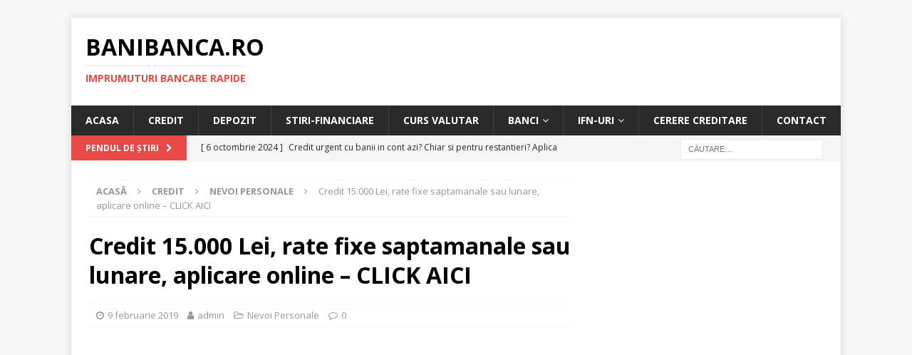

--- FILE ---
content_type: text/html; charset=UTF-8
request_url: https://banibanca.ro/informatii-despre/credit/nevoi-personale/credit-15-000-lei-rate-fixe-saptamanale-sau-lunare-aplicare-online-click-aici/
body_size: 56474
content:
<!DOCTYPE html>
<html class="no-js mh-one-sb" lang="ro-RO">
<head>
<meta charset="UTF-8">
<meta name="viewport" content="width=device-width, initial-scale=1.0">
<link rel="profile" href="http://gmpg.org/xfn/11" />
<link rel="pingback" href="https://banibanca.ro/xmlrpc.php" />
<title>Credit 15.000 Lei, rate fixe saptamanale sau lunare, aplicare online – CLICK AICI | Nevoi Personale</title>
<meta name='robots' content='max-image-preview:large' />

<!-- All In One SEO Pack 3.7.1[277,392] -->
<meta name="description"  content="Aplicati online pentru un credit de pana in 15.000 Lei, cu rate fixe, fara sa stai la coada. Aplicarea se face online, raspunsul in primiti in cel mai scurt" />

<meta name="keywords"  content="nevoi personale" />

<script type="application/ld+json" class="aioseop-schema">{"@context":"https://schema.org","@graph":[{"@type":"Organization","@id":"https://banibanca.ro/#organization","url":"https://banibanca.ro/","name":"BaniBanca.RO","sameAs":[]},{"@type":"WebSite","@id":"https://banibanca.ro/#website","url":"https://banibanca.ro/","name":"BaniBanca.RO","publisher":{"@id":"https://banibanca.ro/#organization"}},{"@type":"WebPage","@id":"https://banibanca.ro/informatii-despre/credit/nevoi-personale/credit-15-000-lei-rate-fixe-saptamanale-sau-lunare-aplicare-online-click-aici/#webpage","url":"https://banibanca.ro/informatii-despre/credit/nevoi-personale/credit-15-000-lei-rate-fixe-saptamanale-sau-lunare-aplicare-online-click-aici/","inLanguage":"ro-RO","name":"Credit 15.000 Lei, rate fixe saptamanale sau lunare, aplicare online - CLICK AICI","isPartOf":{"@id":"https://banibanca.ro/#website"},"breadcrumb":{"@id":"https://banibanca.ro/informatii-despre/credit/nevoi-personale/credit-15-000-lei-rate-fixe-saptamanale-sau-lunare-aplicare-online-click-aici/#breadcrumblist"},"datePublished":"2019-02-09T08:46:48+02:00","dateModified":"2019-02-09T08:46:48+02:00"},{"@type":"Article","@id":"https://banibanca.ro/informatii-despre/credit/nevoi-personale/credit-15-000-lei-rate-fixe-saptamanale-sau-lunare-aplicare-online-click-aici/#article","isPartOf":{"@id":"https://banibanca.ro/informatii-despre/credit/nevoi-personale/credit-15-000-lei-rate-fixe-saptamanale-sau-lunare-aplicare-online-click-aici/#webpage"},"author":{"@id":"https://banibanca.ro/informatii-despre/author/dvsplay/#author"},"headline":"Credit 15.000 Lei, rate fixe saptamanale sau lunare, aplicare online &#8211; CLICK AICI","datePublished":"2019-02-09T08:46:48+02:00","dateModified":"2019-02-09T08:46:48+02:00","commentCount":0,"mainEntityOfPage":{"@id":"https://banibanca.ro/informatii-despre/credit/nevoi-personale/credit-15-000-lei-rate-fixe-saptamanale-sau-lunare-aplicare-online-click-aici/#webpage"},"publisher":{"@id":"https://banibanca.ro/#organization"},"articleSection":"Nevoi Personale"},{"@type":"Person","@id":"https://banibanca.ro/informatii-despre/author/dvsplay/#author","name":"admin","sameAs":[],"image":{"@type":"ImageObject","@id":"https://banibanca.ro/#personlogo","url":"https://secure.gravatar.com/avatar/4deb90f4c5766986a3a431ddcf07cd34?s=96&d=mm&r=g","width":96,"height":96,"caption":"admin"}},{"@type":"BreadcrumbList","@id":"https://banibanca.ro/informatii-despre/credit/nevoi-personale/credit-15-000-lei-rate-fixe-saptamanale-sau-lunare-aplicare-online-click-aici/#breadcrumblist","itemListElement":[{"@type":"ListItem","position":1,"item":{"@type":"WebPage","@id":"https://banibanca.ro/","url":"https://banibanca.ro/","name":"Credit Rapid,Bancar,Nevoi Personale,Ipotecar,Prima Casa,Depozit,Asigurare"}},{"@type":"ListItem","position":2,"item":{"@type":"WebPage","@id":"https://banibanca.ro/informatii-despre/credit/nevoi-personale/credit-15-000-lei-rate-fixe-saptamanale-sau-lunare-aplicare-online-click-aici/","url":"https://banibanca.ro/informatii-despre/credit/nevoi-personale/credit-15-000-lei-rate-fixe-saptamanale-sau-lunare-aplicare-online-click-aici/","name":"Credit 15.000 Lei, rate fixe saptamanale sau lunare, aplicare online - CLICK AICI"}}]}]}</script>
<link rel="canonical" href="https://banibanca.ro/informatii-despre/credit/nevoi-personale/credit-15-000-lei-rate-fixe-saptamanale-sau-lunare-aplicare-online-click-aici/" />
<!-- All In One SEO Pack -->
<link rel='dns-prefetch' href='//fonts.googleapis.com' />
<link rel="alternate" type="application/rss+xml" title="BaniBanca.RO &raquo; Flux" href="https://banibanca.ro/feed/" />
<link rel="alternate" type="application/rss+xml" title="BaniBanca.RO &raquo; Flux comentarii" href="https://banibanca.ro/comments/feed/" />
<link rel="alternate" type="application/rss+xml" title="Flux comentarii BaniBanca.RO &raquo; Credit 15.000 Lei, rate fixe saptamanale sau lunare, aplicare online &#8211; CLICK AICI" href="https://banibanca.ro/informatii-despre/credit/nevoi-personale/credit-15-000-lei-rate-fixe-saptamanale-sau-lunare-aplicare-online-click-aici/feed/" />
<script type="text/javascript">
window._wpemojiSettings = {"baseUrl":"https:\/\/s.w.org\/images\/core\/emoji\/14.0.0\/72x72\/","ext":".png","svgUrl":"https:\/\/s.w.org\/images\/core\/emoji\/14.0.0\/svg\/","svgExt":".svg","source":{"concatemoji":"https:\/\/banibanca.ro\/wp-includes\/js\/wp-emoji-release.min.js?ver=6.3.7"}};
/*! This file is auto-generated */
!function(i,n){var o,s,e;function c(e){try{var t={supportTests:e,timestamp:(new Date).valueOf()};sessionStorage.setItem(o,JSON.stringify(t))}catch(e){}}function p(e,t,n){e.clearRect(0,0,e.canvas.width,e.canvas.height),e.fillText(t,0,0);var t=new Uint32Array(e.getImageData(0,0,e.canvas.width,e.canvas.height).data),r=(e.clearRect(0,0,e.canvas.width,e.canvas.height),e.fillText(n,0,0),new Uint32Array(e.getImageData(0,0,e.canvas.width,e.canvas.height).data));return t.every(function(e,t){return e===r[t]})}function u(e,t,n){switch(t){case"flag":return n(e,"\ud83c\udff3\ufe0f\u200d\u26a7\ufe0f","\ud83c\udff3\ufe0f\u200b\u26a7\ufe0f")?!1:!n(e,"\ud83c\uddfa\ud83c\uddf3","\ud83c\uddfa\u200b\ud83c\uddf3")&&!n(e,"\ud83c\udff4\udb40\udc67\udb40\udc62\udb40\udc65\udb40\udc6e\udb40\udc67\udb40\udc7f","\ud83c\udff4\u200b\udb40\udc67\u200b\udb40\udc62\u200b\udb40\udc65\u200b\udb40\udc6e\u200b\udb40\udc67\u200b\udb40\udc7f");case"emoji":return!n(e,"\ud83e\udef1\ud83c\udffb\u200d\ud83e\udef2\ud83c\udfff","\ud83e\udef1\ud83c\udffb\u200b\ud83e\udef2\ud83c\udfff")}return!1}function f(e,t,n){var r="undefined"!=typeof WorkerGlobalScope&&self instanceof WorkerGlobalScope?new OffscreenCanvas(300,150):i.createElement("canvas"),a=r.getContext("2d",{willReadFrequently:!0}),o=(a.textBaseline="top",a.font="600 32px Arial",{});return e.forEach(function(e){o[e]=t(a,e,n)}),o}function t(e){var t=i.createElement("script");t.src=e,t.defer=!0,i.head.appendChild(t)}"undefined"!=typeof Promise&&(o="wpEmojiSettingsSupports",s=["flag","emoji"],n.supports={everything:!0,everythingExceptFlag:!0},e=new Promise(function(e){i.addEventListener("DOMContentLoaded",e,{once:!0})}),new Promise(function(t){var n=function(){try{var e=JSON.parse(sessionStorage.getItem(o));if("object"==typeof e&&"number"==typeof e.timestamp&&(new Date).valueOf()<e.timestamp+604800&&"object"==typeof e.supportTests)return e.supportTests}catch(e){}return null}();if(!n){if("undefined"!=typeof Worker&&"undefined"!=typeof OffscreenCanvas&&"undefined"!=typeof URL&&URL.createObjectURL&&"undefined"!=typeof Blob)try{var e="postMessage("+f.toString()+"("+[JSON.stringify(s),u.toString(),p.toString()].join(",")+"));",r=new Blob([e],{type:"text/javascript"}),a=new Worker(URL.createObjectURL(r),{name:"wpTestEmojiSupports"});return void(a.onmessage=function(e){c(n=e.data),a.terminate(),t(n)})}catch(e){}c(n=f(s,u,p))}t(n)}).then(function(e){for(var t in e)n.supports[t]=e[t],n.supports.everything=n.supports.everything&&n.supports[t],"flag"!==t&&(n.supports.everythingExceptFlag=n.supports.everythingExceptFlag&&n.supports[t]);n.supports.everythingExceptFlag=n.supports.everythingExceptFlag&&!n.supports.flag,n.DOMReady=!1,n.readyCallback=function(){n.DOMReady=!0}}).then(function(){return e}).then(function(){var e;n.supports.everything||(n.readyCallback(),(e=n.source||{}).concatemoji?t(e.concatemoji):e.wpemoji&&e.twemoji&&(t(e.twemoji),t(e.wpemoji)))}))}((window,document),window._wpemojiSettings);
</script>
<style type="text/css">
img.wp-smiley,
img.emoji {
	display: inline !important;
	border: none !important;
	box-shadow: none !important;
	height: 1em !important;
	width: 1em !important;
	margin: 0 0.07em !important;
	vertical-align: -0.1em !important;
	background: none !important;
	padding: 0 !important;
}
</style>
	<link rel='stylesheet' id='wp-block-library-css' href='https://banibanca.ro/wp-includes/css/dist/block-library/style.min.css?ver=6.3.7' type='text/css' media='all' />
<style id='classic-theme-styles-inline-css' type='text/css'>
/*! This file is auto-generated */
.wp-block-button__link{color:#fff;background-color:#32373c;border-radius:9999px;box-shadow:none;text-decoration:none;padding:calc(.667em + 2px) calc(1.333em + 2px);font-size:1.125em}.wp-block-file__button{background:#32373c;color:#fff;text-decoration:none}
</style>
<style id='global-styles-inline-css' type='text/css'>
body{--wp--preset--color--black: #000000;--wp--preset--color--cyan-bluish-gray: #abb8c3;--wp--preset--color--white: #ffffff;--wp--preset--color--pale-pink: #f78da7;--wp--preset--color--vivid-red: #cf2e2e;--wp--preset--color--luminous-vivid-orange: #ff6900;--wp--preset--color--luminous-vivid-amber: #fcb900;--wp--preset--color--light-green-cyan: #7bdcb5;--wp--preset--color--vivid-green-cyan: #00d084;--wp--preset--color--pale-cyan-blue: #8ed1fc;--wp--preset--color--vivid-cyan-blue: #0693e3;--wp--preset--color--vivid-purple: #9b51e0;--wp--preset--gradient--vivid-cyan-blue-to-vivid-purple: linear-gradient(135deg,rgba(6,147,227,1) 0%,rgb(155,81,224) 100%);--wp--preset--gradient--light-green-cyan-to-vivid-green-cyan: linear-gradient(135deg,rgb(122,220,180) 0%,rgb(0,208,130) 100%);--wp--preset--gradient--luminous-vivid-amber-to-luminous-vivid-orange: linear-gradient(135deg,rgba(252,185,0,1) 0%,rgba(255,105,0,1) 100%);--wp--preset--gradient--luminous-vivid-orange-to-vivid-red: linear-gradient(135deg,rgba(255,105,0,1) 0%,rgb(207,46,46) 100%);--wp--preset--gradient--very-light-gray-to-cyan-bluish-gray: linear-gradient(135deg,rgb(238,238,238) 0%,rgb(169,184,195) 100%);--wp--preset--gradient--cool-to-warm-spectrum: linear-gradient(135deg,rgb(74,234,220) 0%,rgb(151,120,209) 20%,rgb(207,42,186) 40%,rgb(238,44,130) 60%,rgb(251,105,98) 80%,rgb(254,248,76) 100%);--wp--preset--gradient--blush-light-purple: linear-gradient(135deg,rgb(255,206,236) 0%,rgb(152,150,240) 100%);--wp--preset--gradient--blush-bordeaux: linear-gradient(135deg,rgb(254,205,165) 0%,rgb(254,45,45) 50%,rgb(107,0,62) 100%);--wp--preset--gradient--luminous-dusk: linear-gradient(135deg,rgb(255,203,112) 0%,rgb(199,81,192) 50%,rgb(65,88,208) 100%);--wp--preset--gradient--pale-ocean: linear-gradient(135deg,rgb(255,245,203) 0%,rgb(182,227,212) 50%,rgb(51,167,181) 100%);--wp--preset--gradient--electric-grass: linear-gradient(135deg,rgb(202,248,128) 0%,rgb(113,206,126) 100%);--wp--preset--gradient--midnight: linear-gradient(135deg,rgb(2,3,129) 0%,rgb(40,116,252) 100%);--wp--preset--font-size--small: 13px;--wp--preset--font-size--medium: 20px;--wp--preset--font-size--large: 36px;--wp--preset--font-size--x-large: 42px;--wp--preset--spacing--20: 0.44rem;--wp--preset--spacing--30: 0.67rem;--wp--preset--spacing--40: 1rem;--wp--preset--spacing--50: 1.5rem;--wp--preset--spacing--60: 2.25rem;--wp--preset--spacing--70: 3.38rem;--wp--preset--spacing--80: 5.06rem;--wp--preset--shadow--natural: 6px 6px 9px rgba(0, 0, 0, 0.2);--wp--preset--shadow--deep: 12px 12px 50px rgba(0, 0, 0, 0.4);--wp--preset--shadow--sharp: 6px 6px 0px rgba(0, 0, 0, 0.2);--wp--preset--shadow--outlined: 6px 6px 0px -3px rgba(255, 255, 255, 1), 6px 6px rgba(0, 0, 0, 1);--wp--preset--shadow--crisp: 6px 6px 0px rgba(0, 0, 0, 1);}:where(.is-layout-flex){gap: 0.5em;}:where(.is-layout-grid){gap: 0.5em;}body .is-layout-flow > .alignleft{float: left;margin-inline-start: 0;margin-inline-end: 2em;}body .is-layout-flow > .alignright{float: right;margin-inline-start: 2em;margin-inline-end: 0;}body .is-layout-flow > .aligncenter{margin-left: auto !important;margin-right: auto !important;}body .is-layout-constrained > .alignleft{float: left;margin-inline-start: 0;margin-inline-end: 2em;}body .is-layout-constrained > .alignright{float: right;margin-inline-start: 2em;margin-inline-end: 0;}body .is-layout-constrained > .aligncenter{margin-left: auto !important;margin-right: auto !important;}body .is-layout-constrained > :where(:not(.alignleft):not(.alignright):not(.alignfull)){max-width: var(--wp--style--global--content-size);margin-left: auto !important;margin-right: auto !important;}body .is-layout-constrained > .alignwide{max-width: var(--wp--style--global--wide-size);}body .is-layout-flex{display: flex;}body .is-layout-flex{flex-wrap: wrap;align-items: center;}body .is-layout-flex > *{margin: 0;}body .is-layout-grid{display: grid;}body .is-layout-grid > *{margin: 0;}:where(.wp-block-columns.is-layout-flex){gap: 2em;}:where(.wp-block-columns.is-layout-grid){gap: 2em;}:where(.wp-block-post-template.is-layout-flex){gap: 1.25em;}:where(.wp-block-post-template.is-layout-grid){gap: 1.25em;}.has-black-color{color: var(--wp--preset--color--black) !important;}.has-cyan-bluish-gray-color{color: var(--wp--preset--color--cyan-bluish-gray) !important;}.has-white-color{color: var(--wp--preset--color--white) !important;}.has-pale-pink-color{color: var(--wp--preset--color--pale-pink) !important;}.has-vivid-red-color{color: var(--wp--preset--color--vivid-red) !important;}.has-luminous-vivid-orange-color{color: var(--wp--preset--color--luminous-vivid-orange) !important;}.has-luminous-vivid-amber-color{color: var(--wp--preset--color--luminous-vivid-amber) !important;}.has-light-green-cyan-color{color: var(--wp--preset--color--light-green-cyan) !important;}.has-vivid-green-cyan-color{color: var(--wp--preset--color--vivid-green-cyan) !important;}.has-pale-cyan-blue-color{color: var(--wp--preset--color--pale-cyan-blue) !important;}.has-vivid-cyan-blue-color{color: var(--wp--preset--color--vivid-cyan-blue) !important;}.has-vivid-purple-color{color: var(--wp--preset--color--vivid-purple) !important;}.has-black-background-color{background-color: var(--wp--preset--color--black) !important;}.has-cyan-bluish-gray-background-color{background-color: var(--wp--preset--color--cyan-bluish-gray) !important;}.has-white-background-color{background-color: var(--wp--preset--color--white) !important;}.has-pale-pink-background-color{background-color: var(--wp--preset--color--pale-pink) !important;}.has-vivid-red-background-color{background-color: var(--wp--preset--color--vivid-red) !important;}.has-luminous-vivid-orange-background-color{background-color: var(--wp--preset--color--luminous-vivid-orange) !important;}.has-luminous-vivid-amber-background-color{background-color: var(--wp--preset--color--luminous-vivid-amber) !important;}.has-light-green-cyan-background-color{background-color: var(--wp--preset--color--light-green-cyan) !important;}.has-vivid-green-cyan-background-color{background-color: var(--wp--preset--color--vivid-green-cyan) !important;}.has-pale-cyan-blue-background-color{background-color: var(--wp--preset--color--pale-cyan-blue) !important;}.has-vivid-cyan-blue-background-color{background-color: var(--wp--preset--color--vivid-cyan-blue) !important;}.has-vivid-purple-background-color{background-color: var(--wp--preset--color--vivid-purple) !important;}.has-black-border-color{border-color: var(--wp--preset--color--black) !important;}.has-cyan-bluish-gray-border-color{border-color: var(--wp--preset--color--cyan-bluish-gray) !important;}.has-white-border-color{border-color: var(--wp--preset--color--white) !important;}.has-pale-pink-border-color{border-color: var(--wp--preset--color--pale-pink) !important;}.has-vivid-red-border-color{border-color: var(--wp--preset--color--vivid-red) !important;}.has-luminous-vivid-orange-border-color{border-color: var(--wp--preset--color--luminous-vivid-orange) !important;}.has-luminous-vivid-amber-border-color{border-color: var(--wp--preset--color--luminous-vivid-amber) !important;}.has-light-green-cyan-border-color{border-color: var(--wp--preset--color--light-green-cyan) !important;}.has-vivid-green-cyan-border-color{border-color: var(--wp--preset--color--vivid-green-cyan) !important;}.has-pale-cyan-blue-border-color{border-color: var(--wp--preset--color--pale-cyan-blue) !important;}.has-vivid-cyan-blue-border-color{border-color: var(--wp--preset--color--vivid-cyan-blue) !important;}.has-vivid-purple-border-color{border-color: var(--wp--preset--color--vivid-purple) !important;}.has-vivid-cyan-blue-to-vivid-purple-gradient-background{background: var(--wp--preset--gradient--vivid-cyan-blue-to-vivid-purple) !important;}.has-light-green-cyan-to-vivid-green-cyan-gradient-background{background: var(--wp--preset--gradient--light-green-cyan-to-vivid-green-cyan) !important;}.has-luminous-vivid-amber-to-luminous-vivid-orange-gradient-background{background: var(--wp--preset--gradient--luminous-vivid-amber-to-luminous-vivid-orange) !important;}.has-luminous-vivid-orange-to-vivid-red-gradient-background{background: var(--wp--preset--gradient--luminous-vivid-orange-to-vivid-red) !important;}.has-very-light-gray-to-cyan-bluish-gray-gradient-background{background: var(--wp--preset--gradient--very-light-gray-to-cyan-bluish-gray) !important;}.has-cool-to-warm-spectrum-gradient-background{background: var(--wp--preset--gradient--cool-to-warm-spectrum) !important;}.has-blush-light-purple-gradient-background{background: var(--wp--preset--gradient--blush-light-purple) !important;}.has-blush-bordeaux-gradient-background{background: var(--wp--preset--gradient--blush-bordeaux) !important;}.has-luminous-dusk-gradient-background{background: var(--wp--preset--gradient--luminous-dusk) !important;}.has-pale-ocean-gradient-background{background: var(--wp--preset--gradient--pale-ocean) !important;}.has-electric-grass-gradient-background{background: var(--wp--preset--gradient--electric-grass) !important;}.has-midnight-gradient-background{background: var(--wp--preset--gradient--midnight) !important;}.has-small-font-size{font-size: var(--wp--preset--font-size--small) !important;}.has-medium-font-size{font-size: var(--wp--preset--font-size--medium) !important;}.has-large-font-size{font-size: var(--wp--preset--font-size--large) !important;}.has-x-large-font-size{font-size: var(--wp--preset--font-size--x-large) !important;}
.wp-block-navigation a:where(:not(.wp-element-button)){color: inherit;}
:where(.wp-block-post-template.is-layout-flex){gap: 1.25em;}:where(.wp-block-post-template.is-layout-grid){gap: 1.25em;}
:where(.wp-block-columns.is-layout-flex){gap: 2em;}:where(.wp-block-columns.is-layout-grid){gap: 2em;}
.wp-block-pullquote{font-size: 1.5em;line-height: 1.6;}
</style>
<link rel='stylesheet' id='mh-magazine-css' href='https://banibanca.ro/wp-content/themes/mh-magazine-/style.css?ver=6.3.7' type='text/css' media='all' />
<link rel='stylesheet' id='mh-font-awesome-css' href='https://banibanca.ro/wp-content/themes/mh-magazine-/includes/font-awesome.min.css' type='text/css' media='all' />
<link rel='stylesheet' id='mh-google-fonts-css' href='https://fonts.googleapis.com/css?family=Open+Sans:300,400,400italic,600,700' type='text/css' media='all' />
<script type='text/javascript' src='https://banibanca.ro/wp-includes/js/jquery/jquery.min.js?ver=3.7.0' id='jquery-core-js'></script>
<script type='text/javascript' src='https://banibanca.ro/wp-includes/js/jquery/jquery-migrate.min.js?ver=3.4.1' id='jquery-migrate-js'></script>
<script type='text/javascript' src='https://banibanca.ro/wp-content/themes/mh-magazine-/js/scripts.js?ver=6.3.7' id='mh-scripts-js'></script>
<link rel="https://api.w.org/" href="https://banibanca.ro/wp-json/" /><link rel="alternate" type="application/json" href="https://banibanca.ro/wp-json/wp/v2/posts/1846" /><link rel="EditURI" type="application/rsd+xml" title="RSD" href="https://banibanca.ro/xmlrpc.php?rsd" />
<meta name="generator" content="WordPress 6.3.7" />
<link rel='shortlink' href='https://banibanca.ro/?p=1846' />
<link rel="alternate" type="application/json+oembed" href="https://banibanca.ro/wp-json/oembed/1.0/embed?url=https%3A%2F%2Fbanibanca.ro%2Finformatii-despre%2Fcredit%2Fnevoi-personale%2Fcredit-15-000-lei-rate-fixe-saptamanale-sau-lunare-aplicare-online-click-aici%2F" />
<link rel="alternate" type="text/xml+oembed" href="https://banibanca.ro/wp-json/oembed/1.0/embed?url=https%3A%2F%2Fbanibanca.ro%2Finformatii-despre%2Fcredit%2Fnevoi-personale%2Fcredit-15-000-lei-rate-fixe-saptamanale-sau-lunare-aplicare-online-click-aici%2F&#038;format=xml" />
<!--[if lt IE 9]>
<script src="https://banibanca.ro/wp-content/themes/mh-magazine-/js/css3-mediaqueries.js"></script>
<![endif]-->
<link rel="icon" href="https://banibanca.ro/wp-content/uploads/gifbanibanca.png" sizes="32x32" />
<link rel="icon" href="https://banibanca.ro/wp-content/uploads/gifbanibanca.png" sizes="192x192" />
<link rel="apple-touch-icon" href="https://banibanca.ro/wp-content/uploads/gifbanibanca.png" />
<meta name="msapplication-TileImage" content="https://banibanca.ro/wp-content/uploads/gifbanibanca.png" />
</head>
<body id="mh-mobile" class="post-template-default single single-post postid-1846 single-format-standard mh-boxed-layout mh-right-sb mh-loop-layout1 mh-widget-layout1" itemscope="itemscope" itemtype="http://schema.org/WebPage">
<div class="mh-container mh-container-outer">
<div class="mh-header-nav-mobile clearfix"></div>
	<div class="mh-preheader">
    	<div class="mh-container mh-container-inner mh-row clearfix">
							<div class="mh-header-bar-content mh-header-bar-top-left mh-col-2-3 clearfix">
									</div>
										<div class="mh-header-bar-content mh-header-bar-top-right mh-col-1-3 clearfix">
									</div>
					</div>
	</div>
<header class="mh-header" itemscope="itemscope" itemtype="http://schema.org/WPHeader">
	<div class="mh-container mh-container-inner clearfix">
		<div class="mh-custom-header clearfix">
<div class="mh-header-columns mh-row clearfix">
<div class="mh-col-1-3 mh-site-identity">
<div class="mh-site-logo" role="banner" itemscope="itemscope" itemtype="http://schema.org/Brand">
<div class="mh-header-text">
<a class="mh-header-text-link" href="https://banibanca.ro/" title="BaniBanca.RO" rel="home">
<h2 class="mh-header-title">BaniBanca.RO</h2>
<h3 class="mh-header-tagline">imprumuturi bancare rapide</h3>
</a>
</div>
</div>
</div>

</div>
</div>
	</div>
	<div class="mh-main-nav-wrap">
		<nav class="mh-navigation mh-main-nav mh-container mh-container-inner clearfix" itemscope="itemscope" itemtype="http://schema.org/SiteNavigationElement">
			<div class="menu-1-container"><ul id="menu-1" class="menu"><li id="menu-item-1213" class="menu-item menu-item-type-custom menu-item-object-custom menu-item-home menu-item-1213"><a href="http://banibanca.ro">Acasa</a></li>
<li id="menu-item-1254" class="menu-item menu-item-type-taxonomy menu-item-object-category current-post-ancestor menu-item-1254"><a href="https://banibanca.ro/informatii-despre/category/credit/">Credit</a></li>
<li id="menu-item-1255" class="menu-item menu-item-type-taxonomy menu-item-object-category menu-item-1255"><a href="https://banibanca.ro/informatii-despre/category/depozit/">Depozit</a></li>
<li id="menu-item-1212" class="menu-item menu-item-type-taxonomy menu-item-object-category menu-item-1212"><a href="https://banibanca.ro/informatii-despre/category/stiri-financiare/">Stiri-Financiare</a></li>
<li id="menu-item-1253" class="menu-item menu-item-type-taxonomy menu-item-object-category menu-item-1253"><a href="https://banibanca.ro/informatii-despre/category/curs-valutar-bnr/">Curs valutar</a></li>
<li id="menu-item-1216" class="menu-item menu-item-type-taxonomy menu-item-object-category menu-item-has-children menu-item-1216"><a href="https://banibanca.ro/informatii-despre/category/banci-romania/">Banci</a>
<ul class="sub-menu">
	<li id="menu-item-1221" class="menu-item menu-item-type-taxonomy menu-item-object-category menu-item-1221"><a href="https://banibanca.ro/informatii-despre/category/banci-romania/banca-transilvania/">Banca Transilvania</a></li>
	<li id="menu-item-1219" class="menu-item menu-item-type-taxonomy menu-item-object-category menu-item-1219"><a href="https://banibanca.ro/informatii-despre/category/banci-romania/banca-comerciala-romana-bcr/">Banca Comercială Română (BCR)</a></li>
	<li id="menu-item-1220" class="menu-item menu-item-type-taxonomy menu-item-object-category menu-item-1220"><a href="https://banibanca.ro/informatii-despre/category/banci-romania/banca-romaneasca/">Banca Românească</a></li>
	<li id="menu-item-1225" class="menu-item menu-item-type-taxonomy menu-item-object-category menu-item-1225"><a href="https://banibanca.ro/informatii-despre/category/banci-romania/otp-bank-romania/">OTP Bank România</a></li>
	<li id="menu-item-1224" class="menu-item menu-item-type-taxonomy menu-item-object-category menu-item-1224"><a href="https://banibanca.ro/informatii-despre/category/banci-romania/ing-bank-n-v-amsterdam/">ING Bank N.V., Amsterdam</a></li>
	<li id="menu-item-1223" class="menu-item menu-item-type-taxonomy menu-item-object-category menu-item-1223"><a href="https://banibanca.ro/informatii-despre/category/banci-romania/cec-bank/">CEC Bank</a></li>
	<li id="menu-item-1217" class="menu-item menu-item-type-taxonomy menu-item-object-category menu-item-1217"><a href="https://banibanca.ro/informatii-despre/category/banci-romania/alpha-bank-romania/">Alpha Bank România</a></li>
	<li id="menu-item-1222" class="menu-item menu-item-type-taxonomy menu-item-object-category menu-item-1222"><a href="https://banibanca.ro/informatii-despre/category/banci-romania/bancpost/">Bancpost</a></li>
	<li id="menu-item-1233" class="menu-item menu-item-type-custom menu-item-object-custom menu-item-1233"><a href="http://banibanca.ro/banci-comerciale-romania-contact-info-adresa-click/">Toate Bancile</a></li>
</ul>
</li>
<li id="menu-item-1236" class="menu-item menu-item-type-taxonomy menu-item-object-category menu-item-has-children menu-item-1236"><a href="https://banibanca.ro/informatii-despre/category/ifn-uri/">IFN-uri</a>
<ul class="sub-menu">
	<li id="menu-item-1242" class="menu-item menu-item-type-taxonomy menu-item-object-category menu-item-1242"><a href="https://banibanca.ro/informatii-despre/category/ifn-uri/credius-ifn/">CREDIUS IFN</a></li>
	<li id="menu-item-1241" class="menu-item menu-item-type-taxonomy menu-item-object-category menu-item-1241"><a href="https://banibanca.ro/informatii-despre/category/ifn-uri/zaplo-ifn/">ZAPLO IFN</a></li>
	<li id="menu-item-1244" class="menu-item menu-item-type-taxonomy menu-item-object-category menu-item-1244"><a href="https://banibanca.ro/informatii-despre/category/ifn-uri/ferratum-romania-i-f-n/">FERRATUM ROMANIA I.F.N.</a></li>
	<li id="menu-item-1237" class="menu-item menu-item-type-taxonomy menu-item-object-category menu-item-1237"><a href="https://banibanca.ro/informatii-despre/category/ifn-uri/ifn-extra-finance/">IFN EXTRA FINANCE</a></li>
	<li id="menu-item-1238" class="menu-item menu-item-type-taxonomy menu-item-object-category menu-item-1238"><a href="https://banibanca.ro/informatii-despre/category/ifn-uri/ocean-credit-ifn/">OCEAN CREDIT IFN</a></li>
	<li id="menu-item-1243" class="menu-item menu-item-type-taxonomy menu-item-object-category menu-item-1243"><a href="https://banibanca.ro/informatii-despre/category/ifn-uri/easy-credit-4-all-ifn/">EASY CREDIT 4 ALL IFN</a></li>
	<li id="menu-item-1239" class="menu-item menu-item-type-taxonomy menu-item-object-category menu-item-1239"><a href="https://banibanca.ro/informatii-despre/category/ifn-uri/simplu-credit-ifn/">SIMPLU CREDIT IFN</a></li>
	<li id="menu-item-1240" class="menu-item menu-item-type-taxonomy menu-item-object-category menu-item-1240"><a href="https://banibanca.ro/informatii-despre/category/ifn-uri/telecredit-ifn/">TELECREDIT IFN</a></li>
	<li id="menu-item-1245" class="menu-item menu-item-type-custom menu-item-object-custom menu-item-1245"><a href="http://banibanca.ro/lista-ifn-uri-romania-contact-info-adresa-telefon-site-aplica-click/">Toate IFN-urile</a></li>
</ul>
</li>
<li id="menu-item-1265" class="menu-item menu-item-type-custom menu-item-object-custom menu-item-1265"><a href="http://solutiecredit.ro/cerere.php">Cerere Creditare</a></li>
<li id="menu-item-1262" class="menu-item menu-item-type-custom menu-item-object-custom menu-item-1262"><a href="http://banibanca.ro/contact-sc-solutie-credit-net-srl-telefon-program-informatii-aici/">Contact</a></li>
</ul></div>		</nav>
	</div>
	</header>
	<div class="mh-subheader">
		<div class="mh-container mh-container-inner mh-row clearfix">
							<div class="mh-header-bar-content mh-header-bar-bottom-left mh-col-2-3 clearfix">
											<div class="mh-header-ticker mh-header-ticker-bottom">
							<div class="mh-ticker-bottom">
			<div class="mh-ticker-title mh-ticker-title-bottom">
			Pendul de Știri<i class="fa fa-chevron-right"></i>		</div>
		<div class="mh-ticker-content mh-ticker-content-bottom">
		<ul id="mh-ticker-loop-bottom">				<li class="mh-ticker-item mh-ticker-item-bottom">
					<a href="https://banibanca.ro/informatii-despre/credit-rapid/credit-restantieri-2025-solutii-rapide/" title="Credit restantieri 2025. Solutii rapide.">
						<span class="mh-ticker-item-date mh-ticker-item-date-bottom">
                        	[ 6 ianuarie 2025 ]                        </span>
						<span class="mh-ticker-item-title mh-ticker-item-title-bottom">
							Credit restantieri 2025. Solutii rapide.						</span>
													<span class="mh-ticker-item-cat mh-ticker-item-cat-bottom">
								<i class="fa fa-caret-right"></i>
																Credit rapid							</span>
											</a>
				</li>				<li class="mh-ticker-item mh-ticker-item-bottom">
					<a href="https://banibanca.ro/informatii-despre/credit-rapid/credit-urgent-cu-banii-in-cont-azi-chiar-si-pentru-restantieri-aplica-online/" title="Credit urgent cu banii in cont azi? Chiar si pentru restantieri? Aplica online!">
						<span class="mh-ticker-item-date mh-ticker-item-date-bottom">
                        	[ 6 octombrie 2024 ]                        </span>
						<span class="mh-ticker-item-title mh-ticker-item-title-bottom">
							Credit urgent cu banii in cont azi? Chiar si pentru restantieri? Aplica online!						</span>
													<span class="mh-ticker-item-cat mh-ticker-item-cat-bottom">
								<i class="fa fa-caret-right"></i>
																Credit rapid							</span>
											</a>
				</li>				<li class="mh-ticker-item mh-ticker-item-bottom">
					<a href="https://banibanca.ro/informatii-despre/credit-rapid/facem-rata-creditului-mai-mica-sau-iti-dam-bani-in-plus-profita-de-plafonarea-dobanzilor/" title="Facem rata creditului mai mica sau iti dam bani in plus? Profita de plafonarea dobanzilor.">
						<span class="mh-ticker-item-date mh-ticker-item-date-bottom">
                        	[ 8 septembrie 2024 ]                        </span>
						<span class="mh-ticker-item-title mh-ticker-item-title-bottom">
							Facem rata creditului mai mica sau iti dam bani in plus? Profita de plafonarea dobanzilor.						</span>
													<span class="mh-ticker-item-cat mh-ticker-item-cat-bottom">
								<i class="fa fa-caret-right"></i>
																Credit rapid							</span>
											</a>
				</li>				<li class="mh-ticker-item mh-ticker-item-bottom">
					<a href="https://banibanca.ro/informatii-despre/credit-rapid/creditarea-restantierilor-si-imbunatatirea-scorului-financiar/" title="Creditarea restantierilor si imbunatatirea scorului financiar">
						<span class="mh-ticker-item-date mh-ticker-item-date-bottom">
                        	[ 11 august 2024 ]                        </span>
						<span class="mh-ticker-item-title mh-ticker-item-title-bottom">
							Creditarea restantierilor si imbunatatirea scorului financiar						</span>
													<span class="mh-ticker-item-cat mh-ticker-item-cat-bottom">
								<i class="fa fa-caret-right"></i>
																Credit rapid							</span>
											</a>
				</li>				<li class="mh-ticker-item mh-ticker-item-bottom">
					<a href="https://banibanca.ro/informatii-despre/credit-rapid/credit-online-pentru-restantieri-aplica-online-sau-telefonic/" title="Credit online pentru restantieri. Aplica online sau telefonic.">
						<span class="mh-ticker-item-date mh-ticker-item-date-bottom">
                        	[ 29 iulie 2024 ]                        </span>
						<span class="mh-ticker-item-title mh-ticker-item-title-bottom">
							Credit online pentru restantieri. Aplica online sau telefonic.						</span>
													<span class="mh-ticker-item-cat mh-ticker-item-cat-bottom">
								<i class="fa fa-caret-right"></i>
																Credit rapid							</span>
											</a>
				</li>		</ul>
	</div>
</div>						</div>
									</div>
										<div class="mh-header-bar-content mh-header-bar-bottom-right mh-col-1-3 clearfix">
											<aside class="mh-header-search mh-header-search-bottom">
							<form role="search" method="get" class="search-form" action="https://banibanca.ro/">
				<label>
					<span class="screen-reader-text">Caută după:</span>
					<input type="search" class="search-field" placeholder="Căutare&hellip;" value="" name="s" />
				</label>
				<input type="submit" class="search-submit" value="Caută" />
			</form>						</aside>
									</div>
					</div>
	</div>



<meta property="og:image" content="http://biroucredit.ro/fb2.png"/>
<meta property="og:description" content="Descriere"/>


<!-- Global site tag (gtag.js) - Google Analytics -->
<script async src="https://www.googletagmanager.com/gtag/js?id=UA-45510762-1"></script>
<script>
  window.dataLayer = window.dataLayer || [];
  function gtag(){dataLayer.push(arguments);}
  gtag('js', new Date());

  gtag('config', 'UA-45510762-1');
</script>


<script async src="//pagead2.googlesyndication.com/pagead/js/adsbygoogle.js"></script><div class="mh-wrapper clearfix">


	<div class="mh-main clearfix">
	
	
	
	
	
	
	
	
	
	
	
	
		<div id="main-content" class="mh-content" role="main" itemprop="mainContentOfPage"><nav class="mh-breadcrumb"><span itemscope itemtype="http://data-vocabulary.org/Breadcrumb"><a href="https://banibanca.ro" itemprop="url"><span itemprop="title">Acasă</span></a></span><span class="mh-breadcrumb-delimiter"><i class="fa fa-angle-right"></i></span><a href="https://banibanca.ro/informatii-despre/category/credit/">Credit</a><span class="mh-breadcrumb-delimiter"><i class="fa fa-angle-right"></i></span><span itemscope itemtype="http://data-vocabulary.org/Breadcrumb"><a href="https://banibanca.ro/informatii-despre/category/credit/nevoi-personale/" itemprop="url"><span itemprop="title">Nevoi Personale</span></a></span><span class="mh-breadcrumb-delimiter"><i class="fa fa-angle-right"></i></span>Credit 15.000 Lei, rate fixe saptamanale sau lunare, aplicare online &#8211; CLICK AICI</nav>
<article id="post-1846" class="post-1846 post type-post status-publish format-standard hentry category-nevoi-personale">
	<header class="entry-header clearfix">

	<h1 class="entry-title">Credit 15.000 Lei, rate fixe saptamanale sau lunare, aplicare online &#8211; CLICK AICI</h1><p class="mh-meta entry-meta">
<span class="entry-meta-date updated"><i class="fa fa-clock-o"></i><a href="https://banibanca.ro/informatii-despre/2019/02/">9 februarie 2019</a></span>
<span class="entry-meta-author author vcard"><i class="fa fa-user"></i><a class="fn" href="https://banibanca.ro/informatii-despre/author/dvsplay/">admin</a></span>
<span class="entry-meta-categories"><i class="fa fa-folder-open-o"></i><a href="https://banibanca.ro/informatii-despre/category/credit/nevoi-personale/" rel="category tag">Nevoi Personale</a></span>
<span class="entry-meta-comments"><i class="fa fa-comment-o"></i><a class="mh-comment-scroll" href="https://banibanca.ro/informatii-despre/credit/nevoi-personale/credit-15-000-lei-rate-fixe-saptamanale-sau-lunare-aplicare-online-click-aici/#mh-comments">0</a></span>
</p>
		
		
		
		
		
		
		
		
		
		
		
			
<center>
<script async src="//pagead2.googlesyndication.com/pagead/js/adsbygoogle.js"></script>
<!-- SolutieCredit adaptabil -->
<ins class="adsbygoogle"
     style="display:block"
     data-ad-client="ca-pub-8818093710691619"
     data-ad-slot="8910433239"
     data-ad-format="auto"></ins>
<script>
(adsbygoogle = window.adsbygoogle || []).push({});
</script>

</center>	

		
		
		
		
		
		
		
		
		
		
		
		
		
		
		
		
		
		
		
	</header>
	vazut de:1.567	
	
	<div class="entry-content clearfix"><div class="mh-social-top">
<div class="mh-share-buttons clearfix">
	<a class="mh-facebook" href="#" onclick="window.open('https://www.facebook.com/sharer.php?u=https%3A%2F%2Fbanibanca.ro%2Finformatii-despre%2Fcredit%2Fnevoi-personale%2Fcredit-15-000-lei-rate-fixe-saptamanale-sau-lunare-aplicare-online-click-aici%2F&t=Credit+15.000+Lei%2C+rate+fixe+saptamanale+sau+lunare%2C+aplicare+online+%E2%80%93+CLICK+AICI', 'facebookShare', 'width=626,height=436'); return false;" title="Share on Facebook">
		<span class="mh-share-button"><i class="fa fa-facebook"></i></span>
	</a>
	<a class="mh-twitter" href="#" onclick="window.open('https://twitter.com/share?text=Credit+15.000+Lei%2C+rate+fixe+saptamanale+sau+lunare%2C+aplicare+online+%E2%80%93+CLICK+AICI:&url=https%3A%2F%2Fbanibanca.ro%2Finformatii-despre%2Fcredit%2Fnevoi-personale%2Fcredit-15-000-lei-rate-fixe-saptamanale-sau-lunare-aplicare-online-click-aici%2F', 'twitterShare', 'width=626,height=436'); return false;" title="Tweet This Post">
		<span class="mh-share-button"><i class="fa fa-twitter"></i></span>
	</a>
	<a class="mh-pinterest" href="#" onclick="window.open('https://pinterest.com/pin/create/button/?url=https%3A%2F%2Fbanibanca.ro%2Finformatii-despre%2Fcredit%2Fnevoi-personale%2Fcredit-15-000-lei-rate-fixe-saptamanale-sau-lunare-aplicare-online-click-aici%2F&media=&description=Credit+15.000+Lei%2C+rate+fixe+saptamanale+sau+lunare%2C+aplicare+online+%E2%80%93+CLICK+AICI', 'pinterestShare', 'width=750,height=350'); return false;" title="Pin This Post">
		<span class="mh-share-button"><i class="fa fa-pinterest"></i></span>
	</a>
	<a class="mh-googleplus" href="#" onclick="window.open('https://plusone.google.com/_/+1/confirm?hl=en-US&url=https%3A%2F%2Fbanibanca.ro%2Finformatii-despre%2Fcredit%2Fnevoi-personale%2Fcredit-15-000-lei-rate-fixe-saptamanale-sau-lunare-aplicare-online-click-aici%2F', 'googleShare', 'width=626,height=436'); return false;" title="Share on Google+" target="_blank">
		<span class="mh-share-button"><i class="fa fa-google-plus"></i></span>
	</a>
	<a class="mh-email" href="mailto:?subject=Credit%2015.000%20Lei%2C%20rate%20fixe%20saptamanale%20sau%20lunare%2C%20aplicare%20online%20%E2%80%93%20CLICK%20AICI&amp;body=https%3A%2F%2Fbanibanca.ro%2Finformatii-despre%2Fcredit%2Fnevoi-personale%2Fcredit-15-000-lei-rate-fixe-saptamanale-sau-lunare-aplicare-online-click-aici%2F" title="Send this article to a friend" target="_blank">
		<span class="mh-share-button"><i class="fa fa-envelope-o"></i></span>
	</a>
</div></div>
<p>Aplicati online pentru un credit de pana in 15.000 Lei, cu rate fixe, fara sa stai la coada. Aplicarea se face online, raspunsul in primiti in cel mai scurt timp. Dupa analiza cererii...<br><center><script async src="//pagead2.googlesyndication.com/pagead/js/adsbygoogle.js"></script>
<!-- BaniBanca Link Rosu -->
<ins class="adsbygoogle"
     style="display:inline-block;width:200px;height:90px"
     data-ad-client="ca-pub-8818093710691619"
     data-ad-slot="6443936439"></ins>
<script>
(adsbygoogle = window.adsbygoogle || []).push({});
</script></center><br>de creditare un consultant va lua legatura cu dumneavoastra pentru a stabili detaliile imprumutului si suma la care va incadrati.</p>
<p><strong>Pentru mai multe detalii aplicati online: <a href="http://solutiecredit.ro/cerere-credit-persoana-fizica/">>>CLICK AICI<<</a></strong></p>
<h1><a href="http://solutiecredit.ro/cerere-credit-persoana-fizica/">>CREDIT PENTRU RESTANTIERI 2019<</a></h1>
<div class="mh-social-bottom">
<div class="mh-share-buttons clearfix">
	<a class="mh-facebook" href="#" onclick="window.open('https://www.facebook.com/sharer.php?u=https%3A%2F%2Fbanibanca.ro%2Finformatii-despre%2Fcredit%2Fnevoi-personale%2Fcredit-15-000-lei-rate-fixe-saptamanale-sau-lunare-aplicare-online-click-aici%2F&t=Credit+15.000+Lei%2C+rate+fixe+saptamanale+sau+lunare%2C+aplicare+online+%E2%80%93+CLICK+AICI', 'facebookShare', 'width=626,height=436'); return false;" title="Share on Facebook">
		<span class="mh-share-button"><i class="fa fa-facebook"></i></span>
	</a>
	<a class="mh-twitter" href="#" onclick="window.open('https://twitter.com/share?text=Credit+15.000+Lei%2C+rate+fixe+saptamanale+sau+lunare%2C+aplicare+online+%E2%80%93+CLICK+AICI:&url=https%3A%2F%2Fbanibanca.ro%2Finformatii-despre%2Fcredit%2Fnevoi-personale%2Fcredit-15-000-lei-rate-fixe-saptamanale-sau-lunare-aplicare-online-click-aici%2F', 'twitterShare', 'width=626,height=436'); return false;" title="Tweet This Post">
		<span class="mh-share-button"><i class="fa fa-twitter"></i></span>
	</a>
	<a class="mh-pinterest" href="#" onclick="window.open('https://pinterest.com/pin/create/button/?url=https%3A%2F%2Fbanibanca.ro%2Finformatii-despre%2Fcredit%2Fnevoi-personale%2Fcredit-15-000-lei-rate-fixe-saptamanale-sau-lunare-aplicare-online-click-aici%2F&media=&description=Credit+15.000+Lei%2C+rate+fixe+saptamanale+sau+lunare%2C+aplicare+online+%E2%80%93+CLICK+AICI', 'pinterestShare', 'width=750,height=350'); return false;" title="Pin This Post">
		<span class="mh-share-button"><i class="fa fa-pinterest"></i></span>
	</a>
	<a class="mh-googleplus" href="#" onclick="window.open('https://plusone.google.com/_/+1/confirm?hl=en-US&url=https%3A%2F%2Fbanibanca.ro%2Finformatii-despre%2Fcredit%2Fnevoi-personale%2Fcredit-15-000-lei-rate-fixe-saptamanale-sau-lunare-aplicare-online-click-aici%2F', 'googleShare', 'width=626,height=436'); return false;" title="Share on Google+" target="_blank">
		<span class="mh-share-button"><i class="fa fa-google-plus"></i></span>
	</a>
	<a class="mh-email" href="mailto:?subject=Credit%2015.000%20Lei%2C%20rate%20fixe%20saptamanale%20sau%20lunare%2C%20aplicare%20online%20%E2%80%93%20CLICK%20AICI&amp;body=https%3A%2F%2Fbanibanca.ro%2Finformatii-despre%2Fcredit%2Fnevoi-personale%2Fcredit-15-000-lei-rate-fixe-saptamanale-sau-lunare-aplicare-online-click-aici%2F" title="Send this article to a friend" target="_blank">
		<span class="mh-share-button"><i class="fa fa-envelope-o"></i></span>
	</a>
</div></div>
	</div>
	
	
	
	
	
	

	
		
	
	
	
	
	
	
	</article>

<nav class="mh-post-nav mh-row clearfix" itemscope="itemscope" itemtype="http://schema.org/SiteNavigationElement">
<div class="mh-col-1-2 mh-post-nav-item mh-post-nav-prev">
<a href="https://banibanca.ro/informatii-despre/credit/nevoi-personale/comparator-credite-2019-alegeti-dobanda-si-costurile-cele-mai-avantajoase-click/" rel="prev"><span>Previous</span><p>Comparator credite 2019 &#8211; Alegeti dobanda si costurile cele mai avantajoase [CLICK]</p></a></div>
<div class="mh-col-1-2 mh-post-nav-item mh-post-nav-next">
<a href="https://banibanca.ro/informatii-despre/stiri-financiare/cum-scazi-creditul-bancar-sau-ifn-gratis-centru-de-solutionare-alternativa/" rel="next"><span>Next</span><p>Cum scazi creditul Bancar sau IFN GRATIS. Centru de solutionare alternativa!</p></a></div>
</nav>
		</div>
		
		
		
		
		
		
		
		
		
		
		
		
		<div id="main-content" class="mh-content" role="main" itemprop="mainContentOfPage">
		<br>	<hr></hr>
<!-- //Adauga cerere creditare -->
<style>
* { box-sizing: border-box; }
body {
    font-size: 1.2em;
}
body input, body button {
    font-size: 1.2em;
}

form > div {
    margin: 1em;
}
form button {
    width: 100%;
}
label { display: block; }
input {
    width: 100%;
    padding: 0.2em;
}
button {
    padding: 0.2em;
}

input.error {
    background: red;
    color: white;
}
label.error {
    color: red;
}

body select, body button {
    font-size: 1.2em;
}
select {
    width: 100%;
    padding: 0.2em;
}
</style>


<font style='color:red;' size='5'><b>Completati datele dvs.:</b></font><br>
<form action="https://banibanca.ro/01/memorare_cerere.php" method="POST">
  Nume complet:<br>
  <input id="nume" type="text" name="nume" value="" required><br>
  Email:<br>
  <input id="mail" type="mail" name="mail" value="" required><br>
  Telefon:<br>  
  <input id="tel" type='tel' name="tel" pattern='\d{10}' title='Introduceti numarul de telefon corect!' required><br>
  Judet:<br>
  <select name="judetul" id="judetul">
		  
		  
		  
		  <option value="" disabled="" selected="" style="display:none;">Selectati judetul...</option>	
		  <option value="Bucuresti"  >Bucuresti</option>		  
		  <option value="Alba"  >Alba</option>
		  <option value="Arad"  >Arad</option>
		  <option value="Arges"  >Arges</option>
		  <option value="Bacau"  >Bacau</option>
		  <option value="Bihor"  >Bihor</option>
		  <option value="Bistrita-Nasaud"  >Bistrita-Nasaud</option>
		  <option value="Botosani"  >Botosani</option>
		  <option value="Braila"  >Braila</option>
		  <option value="Brasov"  >Brasov</option>
		  <option value="Buzau"  >Buzau</option>
		  <option value="Calarasi"  >Calarasi</option>
		  <option value="Caras-Severin"  >Caras-Severin</option>
		  <option value="Cluj"  >Cluj</option>
		  <option value="Constanta"  >Constanta</option>
		  <option value="Covasna"  >Covasna</option>
		  <option value="Dambovita"  >Dambovita</option>
		  <option value="Dolj"  >Dolj</option>
		  <option value="Galati"  >Galati</option>
		  <option value="Giurgiu"  >Giurgiu</option>
		  <option value="Gorj"  >Gorj</option>
		  <option value="Harghita"  >Harghita</option>
		  <option value="Hunedoara"  >Hunedoara</option>
		  <option value="Ialomita"  >Ialomita</option>
		  <option value="Iasi"  >Iasi</option>
		  <option value="Ilfov"  >Ilfov</option>
		  <option value="Maramures"  >Maramures</option>
		  <option value="Mehedinti"  >Mehedinti</option>
		  <option value="Mures"  >Mures</option>
		  <option value="Neamt"  >Neamt</option>
		  <option value="Olt"  >Olt</option>
		  <option value="Salaj"  >Salaj</option>
		  <option value="Satu Mare"  >Satu Mare</option>
		  <option value="Sibiu"  >Sibiu</option>
		  <option value="Suceava"  >Suceava</option>
		  <option value="Teleorman"  >Teleorman</option>
		  <option value="Timis"  >Timis</option>
		  <option value="Tulcea"  >Tulcea</option>
		  <option value="Valcea"  >Valcea</option>
		  <option value="Vaslui"  >Vaslui</option>
		  <option value="Vrancea"  >Vrancea</option>
	
	
		  
		</select>	
  
  
  <br>
  Accepta termenii si conditiile:
  <input type="checkbox" name="tos" id="tos" title='Termenii trebuie acceptati' checked required>
  Abonare noutati:
  <input type="checkbox" name="abonare" id="abonare" title='Termenii trebuie acceptati' checked>
  <input type="hidden" name="date" value="2026-01-22">

  <br><br>
  <input type="submit" value="Solicita credit">
</form>
<!-- //Adauga cerere creditare SFARSIT -->		
<br>	<hr></hr>	
		</div>
		
		
		
		
		
		
		
		
		
		
		<center>
<script async src="//pagead2.googlesyndication.com/pagead/js/adsbygoogle.js"></script>
<!-- BaniBanca mare -->
<ins class="adsbygoogle"
     style="display:inline-block;width:300px;height:600px"
     data-ad-client="ca-pub-8818093710691619"
     data-ad-slot="5874585637"></ins>
<script>
(adsbygoogle = window.adsbygoogle || []).push({});
</script>
</center>
	<aside class="mh-widget-col-1 mh-sidebar" itemscope="itemscope" itemtype="http://schema.org/WPSideBar">
		<div id="recent-posts-2" class="mh-widget widget_recent_entries">
		<h4 class="mh-widget-title"><span class="mh-widget-title-inner">Articole recente</span></h4>
		<ul>
											<li>
					<a href="https://banibanca.ro/informatii-despre/credit-rapid/credit-restantieri-2025-solutii-rapide/">Credit restantieri 2025. Solutii rapide.</a>
									</li>
											<li>
					<a href="https://banibanca.ro/informatii-despre/credit-rapid/credit-urgent-cu-banii-in-cont-azi-chiar-si-pentru-restantieri-aplica-online/">Credit urgent cu banii in cont azi? Chiar si pentru restantieri? Aplica online!</a>
									</li>
											<li>
					<a href="https://banibanca.ro/informatii-despre/credit-rapid/facem-rata-creditului-mai-mica-sau-iti-dam-bani-in-plus-profita-de-plafonarea-dobanzilor/">Facem rata creditului mai mica sau iti dam bani in plus? Profita de plafonarea dobanzilor.</a>
									</li>
					</ul>

		</div>	</aside>		
		
		
		
		
		
		
		
		
		
		
		
		
		
		
		

		
		
		
		
		
		
		
		
		
		
		
		
		
		
	</div>
    </div>


















		
<center>
<script async src="//pagead2.googlesyndication.com/pagead/js/adsbygoogle.js"></script>
<!-- SolutieCredit adaptabil -->
<ins class="adsbygoogle"
     style="display:block"
     data-ad-client="ca-pub-8818093710691619"
     data-ad-slot="8910433239"
     data-ad-format="auto"></ins>
<script>
(adsbygoogle = window.adsbygoogle || []).push({});
</script>
</center>	

	




















<h2><center>
		<a href="https://banibanca.ro/informatii-despre/credit-rapid/Riscuri-asumate-in-urma-stergerii-datelor-din-Biroul-de-Credit-Important-2018/" title="Biroul de Credit">Biroul de Credit</a> |  
		<a href="https://banibanca.ro/informatii-despre/credit-rapid/Credit-online-pentru-restantieri-Aprobare-in-24-ore-solutii-2018-CLICK/" title="Credit cu Buletinul">Credit cu Buletinul</a> |  
		<a href="https://banibanca.ro/informatii-despre/credit-rapid/Credit-online-pentru-restantieri-Aprobare-in-24-ore-solutii-2018-CLICK/" title="Credit restantieri">Credit restantieri</a> |  
		<a href="https://banibanca.ro/informatii-despre/credit-rapid/Credit-online-pentru-restantieri-Aprobare-in-24-ore-solutii-2018-CLICK/" title="Credit istoric negativ">Credit istoric negativ</a></center></h2>

	<div class="mh-footer-nav-mobile"></div>
	<nav class="mh-navigation mh-footer-nav" itemscope="itemscope" itemtype="http://schema.org/SiteNavigationElement">
		<div class="mh-container mh-container-inner clearfix">
			<div class="menu-1-container"><ul id="menu-2" class="menu"><li class="menu-item menu-item-type-custom menu-item-object-custom menu-item-home menu-item-1213"><a href="http://banibanca.ro">Acasa</a></li>
<li class="menu-item menu-item-type-taxonomy menu-item-object-category current-post-ancestor menu-item-1254"><a href="https://banibanca.ro/informatii-despre/category/credit/">Credit</a></li>
<li class="menu-item menu-item-type-taxonomy menu-item-object-category menu-item-1255"><a href="https://banibanca.ro/informatii-despre/category/depozit/">Depozit</a></li>
<li class="menu-item menu-item-type-taxonomy menu-item-object-category menu-item-1212"><a href="https://banibanca.ro/informatii-despre/category/stiri-financiare/">Stiri-Financiare</a></li>
<li class="menu-item menu-item-type-taxonomy menu-item-object-category menu-item-1253"><a href="https://banibanca.ro/informatii-despre/category/curs-valutar-bnr/">Curs valutar</a></li>
<li class="menu-item menu-item-type-taxonomy menu-item-object-category menu-item-has-children menu-item-1216"><a href="https://banibanca.ro/informatii-despre/category/banci-romania/">Banci</a>
<ul class="sub-menu">
	<li class="menu-item menu-item-type-taxonomy menu-item-object-category menu-item-1221"><a href="https://banibanca.ro/informatii-despre/category/banci-romania/banca-transilvania/">Banca Transilvania</a></li>
	<li class="menu-item menu-item-type-taxonomy menu-item-object-category menu-item-1219"><a href="https://banibanca.ro/informatii-despre/category/banci-romania/banca-comerciala-romana-bcr/">Banca Comercială Română (BCR)</a></li>
	<li class="menu-item menu-item-type-taxonomy menu-item-object-category menu-item-1220"><a href="https://banibanca.ro/informatii-despre/category/banci-romania/banca-romaneasca/">Banca Românească</a></li>
	<li class="menu-item menu-item-type-taxonomy menu-item-object-category menu-item-1225"><a href="https://banibanca.ro/informatii-despre/category/banci-romania/otp-bank-romania/">OTP Bank România</a></li>
	<li class="menu-item menu-item-type-taxonomy menu-item-object-category menu-item-1224"><a href="https://banibanca.ro/informatii-despre/category/banci-romania/ing-bank-n-v-amsterdam/">ING Bank N.V., Amsterdam</a></li>
	<li class="menu-item menu-item-type-taxonomy menu-item-object-category menu-item-1223"><a href="https://banibanca.ro/informatii-despre/category/banci-romania/cec-bank/">CEC Bank</a></li>
	<li class="menu-item menu-item-type-taxonomy menu-item-object-category menu-item-1217"><a href="https://banibanca.ro/informatii-despre/category/banci-romania/alpha-bank-romania/">Alpha Bank România</a></li>
	<li class="menu-item menu-item-type-taxonomy menu-item-object-category menu-item-1222"><a href="https://banibanca.ro/informatii-despre/category/banci-romania/bancpost/">Bancpost</a></li>
	<li class="menu-item menu-item-type-custom menu-item-object-custom menu-item-1233"><a href="http://banibanca.ro/banci-comerciale-romania-contact-info-adresa-click/">Toate Bancile</a></li>
</ul>
</li>
<li class="menu-item menu-item-type-taxonomy menu-item-object-category menu-item-has-children menu-item-1236"><a href="https://banibanca.ro/informatii-despre/category/ifn-uri/">IFN-uri</a>
<ul class="sub-menu">
	<li class="menu-item menu-item-type-taxonomy menu-item-object-category menu-item-1242"><a href="https://banibanca.ro/informatii-despre/category/ifn-uri/credius-ifn/">CREDIUS IFN</a></li>
	<li class="menu-item menu-item-type-taxonomy menu-item-object-category menu-item-1241"><a href="https://banibanca.ro/informatii-despre/category/ifn-uri/zaplo-ifn/">ZAPLO IFN</a></li>
	<li class="menu-item menu-item-type-taxonomy menu-item-object-category menu-item-1244"><a href="https://banibanca.ro/informatii-despre/category/ifn-uri/ferratum-romania-i-f-n/">FERRATUM ROMANIA I.F.N.</a></li>
	<li class="menu-item menu-item-type-taxonomy menu-item-object-category menu-item-1237"><a href="https://banibanca.ro/informatii-despre/category/ifn-uri/ifn-extra-finance/">IFN EXTRA FINANCE</a></li>
	<li class="menu-item menu-item-type-taxonomy menu-item-object-category menu-item-1238"><a href="https://banibanca.ro/informatii-despre/category/ifn-uri/ocean-credit-ifn/">OCEAN CREDIT IFN</a></li>
	<li class="menu-item menu-item-type-taxonomy menu-item-object-category menu-item-1243"><a href="https://banibanca.ro/informatii-despre/category/ifn-uri/easy-credit-4-all-ifn/">EASY CREDIT 4 ALL IFN</a></li>
	<li class="menu-item menu-item-type-taxonomy menu-item-object-category menu-item-1239"><a href="https://banibanca.ro/informatii-despre/category/ifn-uri/simplu-credit-ifn/">SIMPLU CREDIT IFN</a></li>
	<li class="menu-item menu-item-type-taxonomy menu-item-object-category menu-item-1240"><a href="https://banibanca.ro/informatii-despre/category/ifn-uri/telecredit-ifn/">TELECREDIT IFN</a></li>
	<li class="menu-item menu-item-type-custom menu-item-object-custom menu-item-1245"><a href="http://banibanca.ro/lista-ifn-uri-romania-contact-info-adresa-telefon-site-aplica-click/">Toate IFN-urile</a></li>
</ul>
</li>
<li class="menu-item menu-item-type-custom menu-item-object-custom menu-item-1265"><a href="http://solutiecredit.ro/cerere.php">Cerere Creditare</a></li>
<li class="menu-item menu-item-type-custom menu-item-object-custom menu-item-1262"><a href="http://banibanca.ro/contact-sc-solutie-credit-net-srl-telefon-program-informatii-aici/">Contact</a></li>
</ul></div>		</div>
	</nav>
<div class="mh-copyright-wrap">
	<div class="mh-container mh-container-inner clearfix">
	
		<p class="mh-copyright">		
			Copyright © 2016 - 2026 | Credit online, broker de creditare <a href="https://banibanca.ro">BaniBanca.Ro</a>
			
			<script id="_wauuou">var _wau = _wau || []; _wau.push(["small", "t4sosnxfp9oy", "uou"]);
(function() {var s=document.createElement("script"); s.async=true;
s.src="//widgets.amung.us/small.js";
document.getElementsByTagName("head")[0].appendChild(s);
})();</script>
			
		</p>
	</div>
</div>
<a href="#" class="mh-back-to-top"><i class="fa fa-chevron-up"></i></a>
</div><!-- .mh-container-outer -->
<script type='text/javascript' src='https://banibanca.ro/wp-includes/js/comment-reply.min.js?ver=6.3.7' id='comment-reply-js'></script>
</body>
</html>

--- FILE ---
content_type: text/html; charset=utf-8
request_url: https://www.google.com/recaptcha/api2/aframe
body_size: 265
content:
<!DOCTYPE HTML><html><head><meta http-equiv="content-type" content="text/html; charset=UTF-8"></head><body><script nonce="Yn1qdi7euWSLQ4De0O7D7g">/** Anti-fraud and anti-abuse applications only. See google.com/recaptcha */ try{var clients={'sodar':'https://pagead2.googlesyndication.com/pagead/sodar?'};window.addEventListener("message",function(a){try{if(a.source===window.parent){var b=JSON.parse(a.data);var c=clients[b['id']];if(c){var d=document.createElement('img');d.src=c+b['params']+'&rc='+(localStorage.getItem("rc::a")?sessionStorage.getItem("rc::b"):"");window.document.body.appendChild(d);sessionStorage.setItem("rc::e",parseInt(sessionStorage.getItem("rc::e")||0)+1);localStorage.setItem("rc::h",'1769111421456');}}}catch(b){}});window.parent.postMessage("_grecaptcha_ready", "*");}catch(b){}</script></body></html>

--- FILE ---
content_type: application/javascript
request_url: https://t.dtscout.com/pv/?_a=v&_h=banibanca.ro&_ss=5zzuf912s0&_pv=1&_ls=0&_u1=1&_u3=1&_cc=us&_pl=d&_cbid=4m80&_cb=_dtspv.c
body_size: -259
content:
try{_dtspv.c({"b":"chrome@131"},'4m80');}catch(e){}

--- FILE ---
content_type: text/javascript;charset=UTF-8
request_url: https://whos.amung.us/pingjs/?k=t4sosnxfp9oy&t=Credit%2015.000%20Lei%2C%20rate%20fixe%20saptamanale%20sau%20lunare%2C%20aplicare%20online%20%E2%80%93%20CLICK%20AIC&c=s&x=https%3A%2F%2Fbanibanca.ro%2Finformatii-despre%2Fcredit%2Fnevoi-personale%2Fcredit-15-000-lei-rate-fixe-saptamanale-sau-lunare-aplicare-online-click-aici%2F&y=&a=0&d=3.178&v=27&r=1169
body_size: -112
content:
WAU_r_s('1','t4sosnxfp9oy',0);